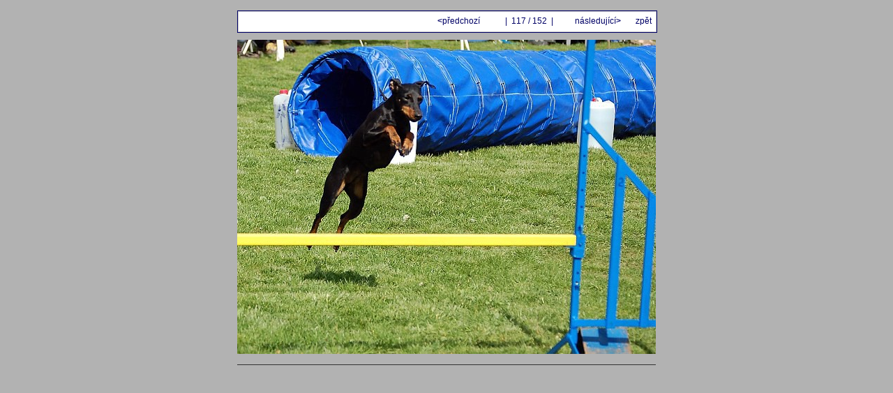

--- FILE ---
content_type: text/html
request_url: http://www.agilitysezemice.cz/hopsem08/album2/img00117.htm
body_size: 608
content:
<!DOCTYPE HTML PUBLIC "-//W3C//DTD HTML 4.01 Transitional//EN" "http://www.w3.org/TR/html4/loose.dtd">
<html><head>
<title></title>
<meta http-equiv="content-type" content="text/html; charset=utf-8">
<meta name="generator" content="Zoner Photo Studio 9">
<link rel="StyleSheet" href="image.css">
</head>
<body>

<div class="all">

<div class="titleOut">
<div class="titleIn">

<table width="100%" border="0"><tr>

<td valign="middle" align="left" class="titleText">
<b>&nbsp;&nbsp;</b>
</td>

<td valign="top" align="right" class="titleText">
<table border="0"><tr>

<td class="titleText" width="90" align="left">
<a href="img00116.htm"><b>&lt;</b>předchozí&nbsp;</a>
</td>

<td class="titleText" align="center">
&nbsp;|&nbsp;
117 / 152
&nbsp;|&nbsp;
</td>

<td class="titleText" width="90" align="right">
<a href="img00118.htm">&nbsp;následující<b>&gt;</b></a>
</td>

<td class="titleText" width="40" align="right">
<a href="page009.htm">zpět
</a>
</td>

</tr></table>

</td>
</tr></table>

</div>
</div>


<div class="obrazek">
<a href="page009.htm"><img src="img00117.jpg" border="0" alt=""></a>
</div>

<div class="popisek">

</div>

<div class="paticka">

</div>

</div> <!-- pro class=all -->


</body>
</html>




--- FILE ---
content_type: text/css
request_url: http://www.agilitysezemice.cz/hopsem08/album2/image.css
body_size: 495
content:
body {
  background-color: #B2B2B2;
  margin-left: auto;
  margin-right: auto;
  margin-top: 0px;
  border: 0px;
  text-align: center;
}
.all {
  text-align: left;
  width: 600px;
  border: 0px;
  margin-top: 15px;
  margin-left: auto;
  margin-right: auto;
}

.titleOut {
  position: relative;
  width: 600px;
  height: 30px;
  border: 1px solid #000066;
  background-color: #FFFFFF;
  padding: 0px;
  margin-bottom: 10px;
}
.titleIn {
  position: relative;
  width: 598px;
  height: 28px;
  border: 1px solid #CCCCCC;
  background-color: #FFFFFF;
  padding: 0px;
  text-align: left;
}
.titleText {
  font-size: 12px;
  font-family: Verdana, "Helvetica CE", "Arial CE", Helvetica, Arial, sans-serif;
  color: #000066;
  font-weight: 400;
  font-decoration: none;

  background-color: #FFFFFF; 
}

.obrazek {
  position: relative;
  text-align: center;
  width: 600px;
}

.titleText a {
  text-decoration: none;
  color: #000066;
}
.titleText a:visited {
  text-decoration: none;
  color: #000066;
}
.titleText a:active {
  text-decoration: none;
  color: #000066;
}
.titleText a:hover {
  text-decoration: none;
  color: #0000CC;
}

.popisek {
  font-size: 12px;
  font-family: Verdana, "Helvetica CE", "Arial CE", Helvetica, Arial, sans-serif;
  color: #333333;
  font-weight: 400;
  font-decoration: none;

  position: relative;
  clear: both;
  width; 600px;
  margin-top: 15px;
  border-top: 1px solid #333333;
  padding-top: 10px;
}

.paticka {
  font-size: 12px;
  font-size: 10px;
  font-family: Verdana, "Helvetica CE", "Arial CE", Helvetica, Arial, sans-serif;
  color: #B2B2B2;
  font-weight: 400;
  font-decoration: none;
  text-align: center;

  position: relative;
  clear: both;
  width; 600px;
  margin-top: 15px;
  border-top: 1px solid #B2B2B2;
  padding-top: 10px;
}


